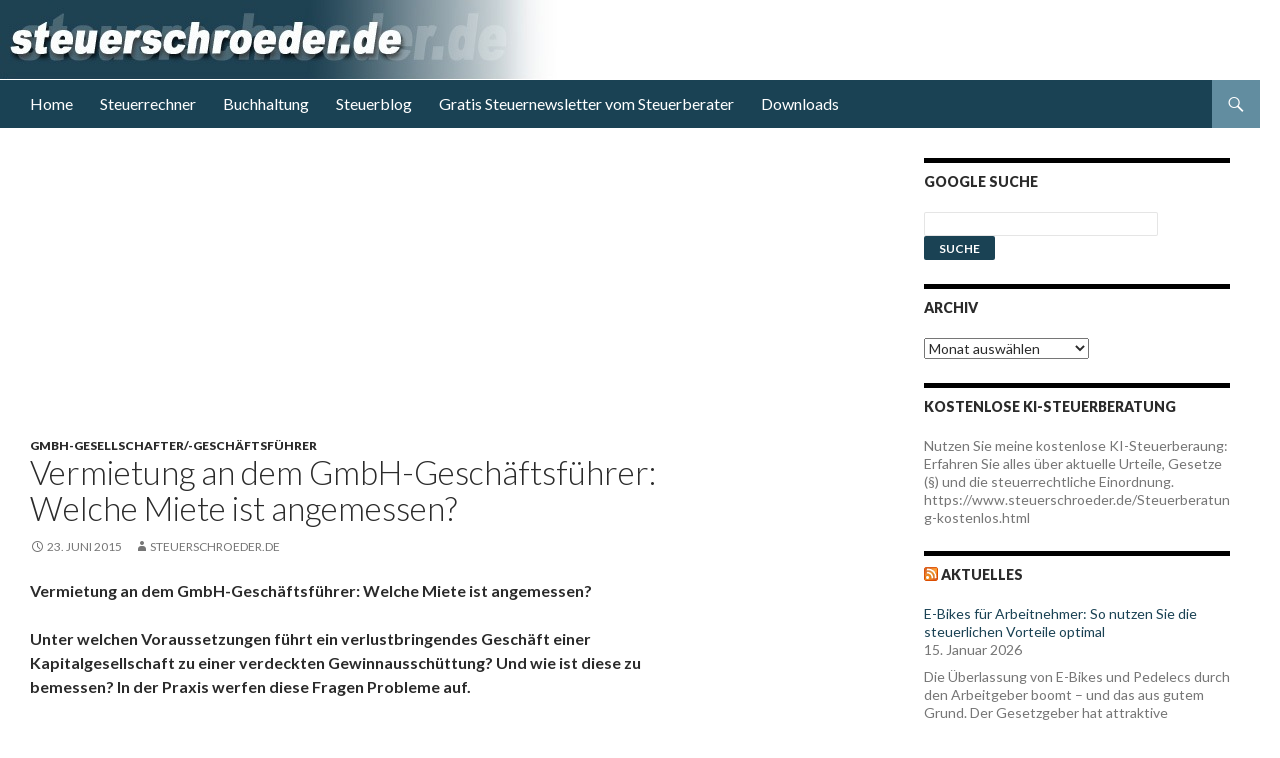

--- FILE ---
content_type: text/html
request_url: https://www.steuerschroeder.de/blog/vermietung-an-dem-gmbh-geschaeftsfuehrer-welche-miete-ist-angemessen/
body_size: 12343
content:
<!DOCTYPE html>
<!--[if IE 7]>
<html class="ie ie7" lang="de">
<![endif]-->
<!--[if IE 8]>
<html class="ie ie8" lang="de">
<![endif]-->
<!--[if !(IE 7) & !(IE 8)]><!-->
<html lang="de">
<!--<![endif]-->
<head>
	<meta charset="UTF-8">
	<meta name="viewport" content="width=device-width">
	<meta http-equiv="cache-control" content="no-cache"/>
	<meta http-equiv="expires" content="0"/>
	<title>Vermietung an dem GmbH-Geschäftsführer: Welche Miete ist angemessen? | Steuerblog www.steuerschroeder.de</title>
	<link rel="profile" href="http://gmpg.org/xfn/11">
	<link rel="pingback" href="https://www.steuerschroeder.de/blog/xmlrpc.php">
	<!--[if lt IE 9]>
	<script src="https://www.steuerschroeder.de/blog/wp-content/themes/twentyfourteen/js/html5.js"></script>
	<![endif]-->
	<meta name='robots' content='max-image-preview:large' />
<link rel='dns-prefetch' href='//fonts.googleapis.com' />
<link rel='dns-prefetch' href='//s.w.org' />
<link href='https://fonts.gstatic.com' crossorigin rel='preconnect' />
<link rel="alternate" type="application/rss+xml" title="Steuerblog www.steuerschroeder.de &raquo; Feed" href="https://www.steuerschroeder.de/blog/feed/" />
<link rel="alternate" type="application/rss+xml" title="Steuerblog www.steuerschroeder.de &raquo; Kommentar-Feed" href="https://www.steuerschroeder.de/blog/comments/feed/" />
<style id='global-styles-inline-css' type='text/css'>
body{--wp--preset--color--black: #000000;--wp--preset--color--cyan-bluish-gray: #abb8c3;--wp--preset--color--white: #ffffff;--wp--preset--color--pale-pink: #f78da7;--wp--preset--color--vivid-red: #cf2e2e;--wp--preset--color--luminous-vivid-orange: #ff6900;--wp--preset--color--luminous-vivid-amber: #fcb900;--wp--preset--color--light-green-cyan: #7bdcb5;--wp--preset--color--vivid-green-cyan: #00d084;--wp--preset--color--pale-cyan-blue: #8ed1fc;--wp--preset--color--vivid-cyan-blue: #0693e3;--wp--preset--color--vivid-purple: #9b51e0;--wp--preset--gradient--vivid-cyan-blue-to-vivid-purple: linear-gradient(135deg,rgba(6,147,227,1) 0%,rgb(155,81,224) 100%);--wp--preset--gradient--light-green-cyan-to-vivid-green-cyan: linear-gradient(135deg,rgb(122,220,180) 0%,rgb(0,208,130) 100%);--wp--preset--gradient--luminous-vivid-amber-to-luminous-vivid-orange: linear-gradient(135deg,rgba(252,185,0,1) 0%,rgba(255,105,0,1) 100%);--wp--preset--gradient--luminous-vivid-orange-to-vivid-red: linear-gradient(135deg,rgba(255,105,0,1) 0%,rgb(207,46,46) 100%);--wp--preset--gradient--very-light-gray-to-cyan-bluish-gray: linear-gradient(135deg,rgb(238,238,238) 0%,rgb(169,184,195) 100%);--wp--preset--gradient--cool-to-warm-spectrum: linear-gradient(135deg,rgb(74,234,220) 0%,rgb(151,120,209) 20%,rgb(207,42,186) 40%,rgb(238,44,130) 60%,rgb(251,105,98) 80%,rgb(254,248,76) 100%);--wp--preset--gradient--blush-light-purple: linear-gradient(135deg,rgb(255,206,236) 0%,rgb(152,150,240) 100%);--wp--preset--gradient--blush-bordeaux: linear-gradient(135deg,rgb(254,205,165) 0%,rgb(254,45,45) 50%,rgb(107,0,62) 100%);--wp--preset--gradient--luminous-dusk: linear-gradient(135deg,rgb(255,203,112) 0%,rgb(199,81,192) 50%,rgb(65,88,208) 100%);--wp--preset--gradient--pale-ocean: linear-gradient(135deg,rgb(255,245,203) 0%,rgb(182,227,212) 50%,rgb(51,167,181) 100%);--wp--preset--gradient--electric-grass: linear-gradient(135deg,rgb(202,248,128) 0%,rgb(113,206,126) 100%);--wp--preset--gradient--midnight: linear-gradient(135deg,rgb(2,3,129) 0%,rgb(40,116,252) 100%);--wp--preset--duotone--dark-grayscale: url('#wp-duotone-dark-grayscale');--wp--preset--duotone--grayscale: url('#wp-duotone-grayscale');--wp--preset--duotone--purple-yellow: url('#wp-duotone-purple-yellow');--wp--preset--duotone--blue-red: url('#wp-duotone-blue-red');--wp--preset--duotone--midnight: url('#wp-duotone-midnight');--wp--preset--duotone--magenta-yellow: url('#wp-duotone-magenta-yellow');--wp--preset--duotone--purple-green: url('#wp-duotone-purple-green');--wp--preset--duotone--blue-orange: url('#wp-duotone-blue-orange');--wp--preset--font-size--small: 13px;--wp--preset--font-size--medium: 20px;--wp--preset--font-size--large: 36px;--wp--preset--font-size--x-large: 42px;}.has-black-color{color: var(--wp--preset--color--black) !important;}.has-cyan-bluish-gray-color{color: var(--wp--preset--color--cyan-bluish-gray) !important;}.has-white-color{color: var(--wp--preset--color--white) !important;}.has-pale-pink-color{color: var(--wp--preset--color--pale-pink) !important;}.has-vivid-red-color{color: var(--wp--preset--color--vivid-red) !important;}.has-luminous-vivid-orange-color{color: var(--wp--preset--color--luminous-vivid-orange) !important;}.has-luminous-vivid-amber-color{color: var(--wp--preset--color--luminous-vivid-amber) !important;}.has-light-green-cyan-color{color: var(--wp--preset--color--light-green-cyan) !important;}.has-vivid-green-cyan-color{color: var(--wp--preset--color--vivid-green-cyan) !important;}.has-pale-cyan-blue-color{color: var(--wp--preset--color--pale-cyan-blue) !important;}.has-vivid-cyan-blue-color{color: var(--wp--preset--color--vivid-cyan-blue) !important;}.has-vivid-purple-color{color: var(--wp--preset--color--vivid-purple) !important;}.has-black-background-color{background-color: var(--wp--preset--color--black) !important;}.has-cyan-bluish-gray-background-color{background-color: var(--wp--preset--color--cyan-bluish-gray) !important;}.has-white-background-color{background-color: var(--wp--preset--color--white) !important;}.has-pale-pink-background-color{background-color: var(--wp--preset--color--pale-pink) !important;}.has-vivid-red-background-color{background-color: var(--wp--preset--color--vivid-red) !important;}.has-luminous-vivid-orange-background-color{background-color: var(--wp--preset--color--luminous-vivid-orange) !important;}.has-luminous-vivid-amber-background-color{background-color: var(--wp--preset--color--luminous-vivid-amber) !important;}.has-light-green-cyan-background-color{background-color: var(--wp--preset--color--light-green-cyan) !important;}.has-vivid-green-cyan-background-color{background-color: var(--wp--preset--color--vivid-green-cyan) !important;}.has-pale-cyan-blue-background-color{background-color: var(--wp--preset--color--pale-cyan-blue) !important;}.has-vivid-cyan-blue-background-color{background-color: var(--wp--preset--color--vivid-cyan-blue) !important;}.has-vivid-purple-background-color{background-color: var(--wp--preset--color--vivid-purple) !important;}.has-black-border-color{border-color: var(--wp--preset--color--black) !important;}.has-cyan-bluish-gray-border-color{border-color: var(--wp--preset--color--cyan-bluish-gray) !important;}.has-white-border-color{border-color: var(--wp--preset--color--white) !important;}.has-pale-pink-border-color{border-color: var(--wp--preset--color--pale-pink) !important;}.has-vivid-red-border-color{border-color: var(--wp--preset--color--vivid-red) !important;}.has-luminous-vivid-orange-border-color{border-color: var(--wp--preset--color--luminous-vivid-orange) !important;}.has-luminous-vivid-amber-border-color{border-color: var(--wp--preset--color--luminous-vivid-amber) !important;}.has-light-green-cyan-border-color{border-color: var(--wp--preset--color--light-green-cyan) !important;}.has-vivid-green-cyan-border-color{border-color: var(--wp--preset--color--vivid-green-cyan) !important;}.has-pale-cyan-blue-border-color{border-color: var(--wp--preset--color--pale-cyan-blue) !important;}.has-vivid-cyan-blue-border-color{border-color: var(--wp--preset--color--vivid-cyan-blue) !important;}.has-vivid-purple-border-color{border-color: var(--wp--preset--color--vivid-purple) !important;}.has-vivid-cyan-blue-to-vivid-purple-gradient-background{background: var(--wp--preset--gradient--vivid-cyan-blue-to-vivid-purple) !important;}.has-light-green-cyan-to-vivid-green-cyan-gradient-background{background: var(--wp--preset--gradient--light-green-cyan-to-vivid-green-cyan) !important;}.has-luminous-vivid-amber-to-luminous-vivid-orange-gradient-background{background: var(--wp--preset--gradient--luminous-vivid-amber-to-luminous-vivid-orange) !important;}.has-luminous-vivid-orange-to-vivid-red-gradient-background{background: var(--wp--preset--gradient--luminous-vivid-orange-to-vivid-red) !important;}.has-very-light-gray-to-cyan-bluish-gray-gradient-background{background: var(--wp--preset--gradient--very-light-gray-to-cyan-bluish-gray) !important;}.has-cool-to-warm-spectrum-gradient-background{background: var(--wp--preset--gradient--cool-to-warm-spectrum) !important;}.has-blush-light-purple-gradient-background{background: var(--wp--preset--gradient--blush-light-purple) !important;}.has-blush-bordeaux-gradient-background{background: var(--wp--preset--gradient--blush-bordeaux) !important;}.has-luminous-dusk-gradient-background{background: var(--wp--preset--gradient--luminous-dusk) !important;}.has-pale-ocean-gradient-background{background: var(--wp--preset--gradient--pale-ocean) !important;}.has-electric-grass-gradient-background{background: var(--wp--preset--gradient--electric-grass) !important;}.has-midnight-gradient-background{background: var(--wp--preset--gradient--midnight) !important;}.has-small-font-size{font-size: var(--wp--preset--font-size--small) !important;}.has-medium-font-size{font-size: var(--wp--preset--font-size--medium) !important;}.has-large-font-size{font-size: var(--wp--preset--font-size--large) !important;}.has-x-large-font-size{font-size: var(--wp--preset--font-size--x-large) !important;}
</style>
<!--[if lt IE 9]>
<link rel='stylesheet' id='twentyfourteen-ie-css'  href='https://www.steuerschroeder.de/blog/wp-content/themes/twentyfourteen/css/ie.css' type='text/css' media='all' />
<![endif]-->
<link rel='stylesheet' id='wpo_min-header-0-css'  href='https://www.steuerschroeder.de/blog/wp-content/cache/wpo-minify/1767102136/assets/wpo-minify-header-42fb18eb.min.css' type='text/css' media='all' />
<link rel='stylesheet' id='genericons-css'  href='https://www.steuerschroeder.de/blog/wp-content/themes/twentyfourteen/genericons/genericons.css' type='text/css' media='all' />
<link rel='stylesheet' id='wpo_min-header-2-css'  href='https://www.steuerschroeder.de/blog/wp-content/cache/wpo-minify/1767102136/assets/wpo-minify-header-c4f91973.min.css' type='text/css' media='all' />
<script type='text/javascript' src='https://www.steuerschroeder.de/blog/wp-content/cache/wpo-minify/1767102136/assets/wpo-minify-header-7af20e38.min.js' id='wpo_min-header-0-js'></script>
<link rel="https://api.w.org/" href="https://www.steuerschroeder.de/blog/wp-json/" /><link rel="alternate" type="application/json" href="https://www.steuerschroeder.de/blog/wp-json/wp/v2/posts/43646" /><link rel="EditURI" type="application/rsd+xml" title="RSD" href="https://www.steuerschroeder.de/blog/xmlrpc.php?rsd" />
<link rel="wlwmanifest" type="application/wlwmanifest+xml" href="https://www.steuerschroeder.de/blog/wp-includes/wlwmanifest.xml" /> 
<meta name="generator" content="WordPress 6.0.11" />
<link rel="canonical" href="https://www.steuerschroeder.de/blog/vermietung-an-dem-gmbh-geschaeftsfuehrer-welche-miete-ist-angemessen/" />
<link rel='shortlink' href='https://www.steuerschroeder.de/blog/?p=43646' />
<link rel="alternate" type="application/json+oembed" href="https://www.steuerschroeder.de/blog/wp-json/oembed/1.0/embed?url=https%3A%2F%2Fwww.steuerschroeder.de%2Fblog%2Fvermietung-an-dem-gmbh-geschaeftsfuehrer-welche-miete-ist-angemessen%2F" />
<link rel="alternate" type="text/xml+oembed" href="https://www.steuerschroeder.de/blog/wp-json/oembed/1.0/embed?url=https%3A%2F%2Fwww.steuerschroeder.de%2Fblog%2Fvermietung-an-dem-gmbh-geschaeftsfuehrer-welche-miete-ist-angemessen%2F&#038;format=xml" />
<style type="text/css">.broken_link, a.broken_link {
	text-decoration: line-through;
}</style>		<style type="text/css" id="twentyfourteen-header-css">
				.site-title,
		.site-description {
			clip: rect(1px 1px 1px 1px); /* IE7 */
			clip: rect(1px, 1px, 1px, 1px);
			position: absolute;
		}
		</style>
	</head>

<body class="post-template-default single single-post postid-43646 single-format-standard group-blog header-image footer-widgets singular">
<div id="page" class="hfeed site">
		<div id="site-header">
		<a href="http://www.steuerschroeder.de" rel="home">
			<img src="https://www.steuerschroeder.de/blog/wp-content/uploads/2014/06/Steuerberater-Berlin.jpg" width="593" height="79" alt="Steuerblog www.steuerschroeder.de">
		</a>
	</div>
	
	<header id="masthead" class="site-header" role="banner">
		<div class="header-main">
			<h1 class="site-title"><a href="https://www.steuerschroeder.de/blog/" rel="home">Steuerblog www.steuerschroeder.de</a></h1>

			<div class="search-toggle">
				<a href="#search-container" class="screen-reader-text" aria-expanded="false" aria-controls="search-container">Suchen</a>
			</div>

			<nav id="primary-navigation" class="site-navigation primary-navigation" role="navigation">
				<button class="menu-toggle">Primäres Menü</button>
				<a class="screen-reader-text skip-link" href="#content">Springe zum Inhalt</a>
				<div class="menu-hauptmenu-container"><ul id="primary-menu" class="nav-menu"><li id="menu-item-43104" class="menu-item menu-item-type-custom menu-item-object-custom menu-item-43104"><a href="http://www.steuerschroeder.de/">Home</a></li>
<li id="menu-item-64125" class="menu-item menu-item-type-custom menu-item-object-custom menu-item-64125"><a href="https://www.steuerschroeder.de/Steuerrechner/">Steuerrechner</a></li>
<li id="menu-item-439" class="menu-item menu-item-type-custom menu-item-object-custom menu-item-439"><a title="Buchhaltungssoftware für Selbstständige " href="https://www.steuerschroeder.de/Buchhaltungsprogramm.html">Buchhaltung</a></li>
<li id="menu-item-41790" class="menu-item menu-item-type-custom menu-item-object-custom menu-item-home menu-item-41790"><a title="Steuerblog" href="http://www.steuerschroeder.de/blog/">Steuerblog</a></li>
<li id="menu-item-65592" class="menu-item menu-item-type-post_type menu-item-object-page menu-item-65592"><a href="https://www.steuerschroeder.de/blog/newsletter/">Gratis Steuernewsletter vom Steuerberater</a></li>
<li id="menu-item-65711" class="menu-item menu-item-type-post_type menu-item-object-page menu-item-65711"><a href="https://www.steuerschroeder.de/blog/downloads/">Downloads</a></li>
</ul></div>			</nav>
		</div>

		<div id="search-container" class="search-box-wrapper hide">
			<div class="search-box">
				<form role="search" method="get" class="search-form" action="https://www.steuerschroeder.de/blog/">
				<label>
					<span class="screen-reader-text">Suche nach:</span>
					<input type="search" class="search-field" placeholder="Suchen …" value="" name="s" />
				</label>
				<input type="submit" class="search-submit" value="Suchen" />
			</form>			</div>
		</div>
	</header><!-- #masthead -->

	<div id="main" class="site-main">

	<div id="primary" class="content-area">
		<div id="content" class="site-content" role="main">
		
		
		
		<div style="margin-left: 24px;">		
<script async src="//pagead2.googlesyndication.com/pagead/js/adsbygoogle.js"></script>
<ins class="adsbygoogle"
     style="display:block; text-align:center;"
     data-ad-layout="in-article"
     data-ad-format="fluid"
     data-ad-client="ca-pub-8985291201479973"
     data-ad-slot="5882348164"></ins>
<script>
     (adsbygoogle = window.adsbygoogle || []).push({});
</script>	


		
</div>	
		
		
			
<article id="post-43646" class="post-43646 post type-post status-publish format-standard hentry category-gmbh-gesellschafter-geschaftsfuhrer tag-vermietung">
	
	<header class="entry-header">
				<div class="entry-meta">
			<span class="cat-links"><a href="https://www.steuerschroeder.de/blog/category/gmbh-gesellschafter-geschaftsfuhrer/" rel="category tag">GmbH-Gesellschafter/-Geschäftsführer</a></span>
		</div>
		<h1 class="entry-title">Vermietung an dem GmbH-Geschäftsführer: Welche Miete ist angemessen?</h1>
		<div class="entry-meta">
			<span class="entry-date"><a href="https://www.steuerschroeder.de/blog/vermietung-an-dem-gmbh-geschaeftsfuehrer-welche-miete-ist-angemessen/" rel="bookmark"><time class="entry-date" datetime="2015-06-23T10:29:42+02:00">23. Juni 2015</time></a></span> <span class="byline"><span class="author vcard"><a class="url fn n" href="https://www.steuerschroeder.de/blog/author/schroeder/" rel="author">steuerschroeder.de</a></span></span>		</div><!-- .entry-meta -->
	</header><!-- .entry-header -->

		<div class="entry-content">
		<p><b>Vermietung an dem GmbH-Geschäftsführer: Welche Miete ist angemessen?</b></p>
<p><b>Unter welchen Voraussetzungen führt ein verlustbringendes Geschäft einer Kapitalgesellschaft zu einer verdeckten Gewinnausschüttung? Und wie ist diese zu bemessen? In der Praxis werfen diese Fragen Probleme auf.</b></p>
<p><b>Beispiel</b></p>
<p>Die X-GmbH hat Anfang 2014 ein aufwendig ausgestattetes Einfamilienhaus erworben, das sie ab 1.1.2014 ihrem Alleingesellschafter und alleinigen Geschäftsführer A zu privaten Wohnzwecken vermietet hat. Vereinbart wurde die ortsübliche Marktmiete von monatlich 2.500 EUR.</p>
<p>Die Vermietung zur ortsüblichen Marktmiete bringt jedoch Verluste. Das Finanzamt will den Ansatz der Marktmiete nicht akzeptieren. Ein ordentlicher und gewissenhafter Geschäftsleiter hätte sich die entstandenen Kosten in voller Höhe über die sog. Kostenmiete erstatten lassen. Daher sei von einer verdeckten Gewinnausschüttung auszugehen.</p>
<p><b>Definition</b></p>
<p>Eine verdeckte Gewinnausschüttung ist eine (bei der Körperschaft eintretende) Vermögensminderung oder verhinderte Vermögensmehrung, die durch das Gesellschaftsverhältnis veranlasst ist, sich auf die Höhe des steuerlichen Gewinns auswirkt und in keinem Zusammenhang mit einer offenen Ausschüttung steht, also nicht auf einem den gesellschaftsrechtlichen Vorschriften entsprechenden Gewinnverteilungsbeschluss beruht.</p>
<p><b>Hintergrund</b></p>
<p>Im Rahmen von Vermietungsverhältnissen zwischen einer Kapitalgesellschaft und ihren Gesellschaftern ist von einer verdeckten Gewinnausschüttung auszugehen, wenn die Gesellschaft als Vermieter ein unangemessen niedriges Entgelt verlangt. Nach Ansicht des Bundesfinanzhofs ist ein ordentlicher und gewissenhafter Geschäftsführer nur dann bereit, die laufenden Aufwendungen für den Ankauf und die Unterhaltung eines Einfamilienhauses zu privaten Wohnzwecken des Gesellschafters zu tragen, wenn der Gesellschaft diese Aufwendungen in voller Höhe erstattet werden. Der Bundesfinanzhof verwirft deshalb den Ansatz der Marktmiete und gibt der sog. Kostenmiete plus Gewinnaufschlag den Vorzug. Im Urteilsfall handelte es sich um eine aufwendig gestaltete Immobilie.</p>
	</div><!-- .entry-content -->
	
	<footer class="entry-meta"><span class="tag-links"><a href="https://www.steuerschroeder.de/blog/tag/vermietung/" rel="tag">Vermietung</a></span></footer></article><!-- #post-## -->
		<nav class="navigation post-navigation" role="navigation">
		<h1 class="screen-reader-text">Beitrags-Navigation</h1>
		<div class="nav-links">
			<a href="https://www.steuerschroeder.de/blog/klagebefugnis-wird-nicht-durch-hinzuziehung-zum-verfahren-begruendet/" rel="prev"><span class="meta-nav">Vorheriger Beitrag</span>Klagebefugnis wird nicht durch Hinzuziehung zum Verfahren begründet</a><a href="https://www.steuerschroeder.de/blog/nachtraegliche-einlage-und-verrechenbarer-verlust/" rel="next"><span class="meta-nav">Nächster Beitrag</span>Nachträgliche Einlage und verrechenbarer Verlust</a>			</div><!-- .nav-links -->
		</nav><!-- .navigation -->
					
			
			<div style="margin-left: 24px;">		
<script async src="//pagead2.googlesyndication.com/pagead/js/adsbygoogle.js"></script>
<ins class="adsbygoogle"
     style="display:block; text-align:center;"
     data-ad-layout="in-article"
     data-ad-format="fluid"
     data-ad-client="ca-pub-8985291201479973"
     data-ad-slot="5882348164"></ins>
<script>
     (adsbygoogle = window.adsbygoogle || []).push({});
</script>	


		
</div>	
			
			
		</div><!-- #content -->
	</div><!-- #primary -->

<div id="content-sidebar" class="content-sidebar widget-area" role="complementary">
	<aside id="custom_html-9" class="widget_text widget widget_custom_html"><h1 class="widget-title">Google Suche</h1><div class="textwidget custom-html-widget"><form action="https://www.steuerschroeder.de/suchergebnisse.html" id="cse-search-box">
  <div>
    <input type="hidden" name="cx" value="partner-pub-8985291201479973:1304452568" />
    <input type="hidden" name="cof" value="FORID:10" />
    <input type="hidden" name="ie" value="UTF-8" />
    <input type="text" name="q" size="42" />
    <input type="submit" name="sa" value="Suche" />
  </div>
</form>



</div></aside><aside id="archives-2" class="widget widget_archive"><h1 class="widget-title">Archiv</h1>		<label class="screen-reader-text" for="archives-dropdown-2">Archiv</label>
		<select id="archives-dropdown-2" name="archive-dropdown">
			
			<option value="">Monat auswählen</option>
				<option value='https://www.steuerschroeder.de/blog/2026/01/'> Januar 2026 &nbsp;(41)</option>
	<option value='https://www.steuerschroeder.de/blog/2025/12/'> Dezember 2025 &nbsp;(86)</option>
	<option value='https://www.steuerschroeder.de/blog/2025/11/'> November 2025 &nbsp;(62)</option>
	<option value='https://www.steuerschroeder.de/blog/2025/10/'> Oktober 2025 &nbsp;(99)</option>
	<option value='https://www.steuerschroeder.de/blog/2025/09/'> September 2025 &nbsp;(109)</option>
	<option value='https://www.steuerschroeder.de/blog/2025/08/'> August 2025 &nbsp;(76)</option>
	<option value='https://www.steuerschroeder.de/blog/2025/07/'> Juli 2025 &nbsp;(87)</option>
	<option value='https://www.steuerschroeder.de/blog/2025/06/'> Juni 2025 &nbsp;(117)</option>
	<option value='https://www.steuerschroeder.de/blog/2025/05/'> Mai 2025 &nbsp;(155)</option>
	<option value='https://www.steuerschroeder.de/blog/2025/04/'> April 2025 &nbsp;(75)</option>
	<option value='https://www.steuerschroeder.de/blog/2025/03/'> März 2025 &nbsp;(68)</option>
	<option value='https://www.steuerschroeder.de/blog/2025/02/'> Februar 2025 &nbsp;(73)</option>
	<option value='https://www.steuerschroeder.de/blog/2025/01/'> Januar 2025 &nbsp;(131)</option>
	<option value='https://www.steuerschroeder.de/blog/2024/12/'> Dezember 2024 &nbsp;(102)</option>
	<option value='https://www.steuerschroeder.de/blog/2024/11/'> November 2024 &nbsp;(111)</option>
	<option value='https://www.steuerschroeder.de/blog/2024/10/'> Oktober 2024 &nbsp;(97)</option>
	<option value='https://www.steuerschroeder.de/blog/2024/09/'> September 2024 &nbsp;(114)</option>
	<option value='https://www.steuerschroeder.de/blog/2024/08/'> August 2024 &nbsp;(91)</option>
	<option value='https://www.steuerschroeder.de/blog/2024/07/'> Juli 2024 &nbsp;(95)</option>
	<option value='https://www.steuerschroeder.de/blog/2024/06/'> Juni 2024 &nbsp;(100)</option>
	<option value='https://www.steuerschroeder.de/blog/2024/05/'> Mai 2024 &nbsp;(83)</option>
	<option value='https://www.steuerschroeder.de/blog/2024/04/'> April 2024 &nbsp;(133)</option>
	<option value='https://www.steuerschroeder.de/blog/2024/03/'> März 2024 &nbsp;(61)</option>
	<option value='https://www.steuerschroeder.de/blog/2024/02/'> Februar 2024 &nbsp;(85)</option>
	<option value='https://www.steuerschroeder.de/blog/2024/01/'> Januar 2024 &nbsp;(105)</option>
	<option value='https://www.steuerschroeder.de/blog/2023/12/'> Dezember 2023 &nbsp;(74)</option>
	<option value='https://www.steuerschroeder.de/blog/2023/11/'> November 2023 &nbsp;(105)</option>
	<option value='https://www.steuerschroeder.de/blog/2023/10/'> Oktober 2023 &nbsp;(61)</option>
	<option value='https://www.steuerschroeder.de/blog/2023/09/'> September 2023 &nbsp;(85)</option>
	<option value='https://www.steuerschroeder.de/blog/2023/08/'> August 2023 &nbsp;(53)</option>
	<option value='https://www.steuerschroeder.de/blog/2023/07/'> Juli 2023 &nbsp;(90)</option>
	<option value='https://www.steuerschroeder.de/blog/2023/06/'> Juni 2023 &nbsp;(112)</option>
	<option value='https://www.steuerschroeder.de/blog/2023/05/'> Mai 2023 &nbsp;(68)</option>
	<option value='https://www.steuerschroeder.de/blog/2023/04/'> April 2023 &nbsp;(119)</option>
	<option value='https://www.steuerschroeder.de/blog/2023/03/'> März 2023 &nbsp;(82)</option>
	<option value='https://www.steuerschroeder.de/blog/2023/02/'> Februar 2023 &nbsp;(106)</option>
	<option value='https://www.steuerschroeder.de/blog/2023/01/'> Januar 2023 &nbsp;(124)</option>
	<option value='https://www.steuerschroeder.de/blog/2022/12/'> Dezember 2022 &nbsp;(169)</option>
	<option value='https://www.steuerschroeder.de/blog/2022/11/'> November 2022 &nbsp;(160)</option>
	<option value='https://www.steuerschroeder.de/blog/2022/10/'> Oktober 2022 &nbsp;(142)</option>
	<option value='https://www.steuerschroeder.de/blog/2022/09/'> September 2022 &nbsp;(154)</option>
	<option value='https://www.steuerschroeder.de/blog/2022/08/'> August 2022 &nbsp;(147)</option>
	<option value='https://www.steuerschroeder.de/blog/2022/07/'> Juli 2022 &nbsp;(187)</option>
	<option value='https://www.steuerschroeder.de/blog/2022/06/'> Juni 2022 &nbsp;(173)</option>
	<option value='https://www.steuerschroeder.de/blog/2022/05/'> Mai 2022 &nbsp;(186)</option>
	<option value='https://www.steuerschroeder.de/blog/2022/04/'> April 2022 &nbsp;(168)</option>
	<option value='https://www.steuerschroeder.de/blog/2022/03/'> März 2022 &nbsp;(151)</option>
	<option value='https://www.steuerschroeder.de/blog/2022/02/'> Februar 2022 &nbsp;(96)</option>
	<option value='https://www.steuerschroeder.de/blog/2022/01/'> Januar 2022 &nbsp;(132)</option>
	<option value='https://www.steuerschroeder.de/blog/2021/12/'> Dezember 2021 &nbsp;(118)</option>
	<option value='https://www.steuerschroeder.de/blog/2021/11/'> November 2021 &nbsp;(128)</option>
	<option value='https://www.steuerschroeder.de/blog/2021/10/'> Oktober 2021 &nbsp;(96)</option>
	<option value='https://www.steuerschroeder.de/blog/2021/09/'> September 2021 &nbsp;(136)</option>
	<option value='https://www.steuerschroeder.de/blog/2021/08/'> August 2021 &nbsp;(65)</option>
	<option value='https://www.steuerschroeder.de/blog/2021/07/'> Juli 2021 &nbsp;(102)</option>
	<option value='https://www.steuerschroeder.de/blog/2021/06/'> Juni 2021 &nbsp;(145)</option>
	<option value='https://www.steuerschroeder.de/blog/2021/05/'> Mai 2021 &nbsp;(102)</option>
	<option value='https://www.steuerschroeder.de/blog/2021/04/'> April 2021 &nbsp;(114)</option>
	<option value='https://www.steuerschroeder.de/blog/2021/03/'> März 2021 &nbsp;(97)</option>
	<option value='https://www.steuerschroeder.de/blog/2021/02/'> Februar 2021 &nbsp;(100)</option>
	<option value='https://www.steuerschroeder.de/blog/2021/01/'> Januar 2021 &nbsp;(82)</option>
	<option value='https://www.steuerschroeder.de/blog/2020/12/'> Dezember 2020 &nbsp;(114)</option>
	<option value='https://www.steuerschroeder.de/blog/2020/11/'> November 2020 &nbsp;(84)</option>
	<option value='https://www.steuerschroeder.de/blog/2020/10/'> Oktober 2020 &nbsp;(109)</option>
	<option value='https://www.steuerschroeder.de/blog/2020/09/'> September 2020 &nbsp;(82)</option>
	<option value='https://www.steuerschroeder.de/blog/2020/08/'> August 2020 &nbsp;(74)</option>
	<option value='https://www.steuerschroeder.de/blog/2020/07/'> Juli 2020 &nbsp;(93)</option>
	<option value='https://www.steuerschroeder.de/blog/2020/06/'> Juni 2020 &nbsp;(79)</option>
	<option value='https://www.steuerschroeder.de/blog/2020/05/'> Mai 2020 &nbsp;(62)</option>
	<option value='https://www.steuerschroeder.de/blog/2020/04/'> April 2020 &nbsp;(91)</option>
	<option value='https://www.steuerschroeder.de/blog/2020/03/'> März 2020 &nbsp;(119)</option>
	<option value='https://www.steuerschroeder.de/blog/2020/02/'> Februar 2020 &nbsp;(64)</option>
	<option value='https://www.steuerschroeder.de/blog/2020/01/'> Januar 2020 &nbsp;(99)</option>
	<option value='https://www.steuerschroeder.de/blog/2019/12/'> Dezember 2019 &nbsp;(83)</option>
	<option value='https://www.steuerschroeder.de/blog/2019/11/'> November 2019 &nbsp;(78)</option>
	<option value='https://www.steuerschroeder.de/blog/2019/10/'> Oktober 2019 &nbsp;(76)</option>
	<option value='https://www.steuerschroeder.de/blog/2019/09/'> September 2019 &nbsp;(85)</option>
	<option value='https://www.steuerschroeder.de/blog/2019/08/'> August 2019 &nbsp;(47)</option>
	<option value='https://www.steuerschroeder.de/blog/2019/07/'> Juli 2019 &nbsp;(43)</option>
	<option value='https://www.steuerschroeder.de/blog/2019/06/'> Juni 2019 &nbsp;(46)</option>
	<option value='https://www.steuerschroeder.de/blog/2019/05/'> Mai 2019 &nbsp;(40)</option>
	<option value='https://www.steuerschroeder.de/blog/2019/04/'> April 2019 &nbsp;(41)</option>
	<option value='https://www.steuerschroeder.de/blog/2019/03/'> März 2019 &nbsp;(76)</option>
	<option value='https://www.steuerschroeder.de/blog/2019/02/'> Februar 2019 &nbsp;(50)</option>
	<option value='https://www.steuerschroeder.de/blog/2019/01/'> Januar 2019 &nbsp;(74)</option>
	<option value='https://www.steuerschroeder.de/blog/2018/12/'> Dezember 2018 &nbsp;(74)</option>
	<option value='https://www.steuerschroeder.de/blog/2018/11/'> November 2018 &nbsp;(18)</option>
	<option value='https://www.steuerschroeder.de/blog/2018/10/'> Oktober 2018 &nbsp;(55)</option>
	<option value='https://www.steuerschroeder.de/blog/2018/09/'> September 2018 &nbsp;(56)</option>
	<option value='https://www.steuerschroeder.de/blog/2018/08/'> August 2018 &nbsp;(31)</option>
	<option value='https://www.steuerschroeder.de/blog/2018/07/'> Juli 2018 &nbsp;(120)</option>
	<option value='https://www.steuerschroeder.de/blog/2018/06/'> Juni 2018 &nbsp;(121)</option>
	<option value='https://www.steuerschroeder.de/blog/2018/05/'> Mai 2018 &nbsp;(91)</option>
	<option value='https://www.steuerschroeder.de/blog/2018/04/'> April 2018 &nbsp;(105)</option>
	<option value='https://www.steuerschroeder.de/blog/2018/03/'> März 2018 &nbsp;(115)</option>
	<option value='https://www.steuerschroeder.de/blog/2018/02/'> Februar 2018 &nbsp;(59)</option>
	<option value='https://www.steuerschroeder.de/blog/2018/01/'> Januar 2018 &nbsp;(43)</option>
	<option value='https://www.steuerschroeder.de/blog/2017/12/'> Dezember 2017 &nbsp;(89)</option>
	<option value='https://www.steuerschroeder.de/blog/2017/11/'> November 2017 &nbsp;(34)</option>
	<option value='https://www.steuerschroeder.de/blog/2017/10/'> Oktober 2017 &nbsp;(59)</option>
	<option value='https://www.steuerschroeder.de/blog/2017/09/'> September 2017 &nbsp;(41)</option>
	<option value='https://www.steuerschroeder.de/blog/2017/08/'> August 2017 &nbsp;(1)</option>
	<option value='https://www.steuerschroeder.de/blog/2017/07/'> Juli 2017 &nbsp;(27)</option>
	<option value='https://www.steuerschroeder.de/blog/2017/06/'> Juni 2017 &nbsp;(15)</option>
	<option value='https://www.steuerschroeder.de/blog/2017/05/'> Mai 2017 &nbsp;(21)</option>
	<option value='https://www.steuerschroeder.de/blog/2017/04/'> April 2017 &nbsp;(23)</option>
	<option value='https://www.steuerschroeder.de/blog/2017/03/'> März 2017 &nbsp;(17)</option>
	<option value='https://www.steuerschroeder.de/blog/2017/02/'> Februar 2017 &nbsp;(3)</option>
	<option value='https://www.steuerschroeder.de/blog/2017/01/'> Januar 2017 &nbsp;(53)</option>
	<option value='https://www.steuerschroeder.de/blog/2016/12/'> Dezember 2016 &nbsp;(33)</option>
	<option value='https://www.steuerschroeder.de/blog/2016/11/'> November 2016 &nbsp;(49)</option>
	<option value='https://www.steuerschroeder.de/blog/2016/10/'> Oktober 2016 &nbsp;(12)</option>
	<option value='https://www.steuerschroeder.de/blog/2016/09/'> September 2016 &nbsp;(34)</option>
	<option value='https://www.steuerschroeder.de/blog/2016/07/'> Juli 2016 &nbsp;(18)</option>
	<option value='https://www.steuerschroeder.de/blog/2016/05/'> Mai 2016 &nbsp;(14)</option>
	<option value='https://www.steuerschroeder.de/blog/2016/04/'> April 2016 &nbsp;(23)</option>
	<option value='https://www.steuerschroeder.de/blog/2016/03/'> März 2016 &nbsp;(33)</option>
	<option value='https://www.steuerschroeder.de/blog/2016/02/'> Februar 2016 &nbsp;(44)</option>
	<option value='https://www.steuerschroeder.de/blog/2016/01/'> Januar 2016 &nbsp;(67)</option>
	<option value='https://www.steuerschroeder.de/blog/2015/12/'> Dezember 2015 &nbsp;(114)</option>
	<option value='https://www.steuerschroeder.de/blog/2015/11/'> November 2015 &nbsp;(38)</option>
	<option value='https://www.steuerschroeder.de/blog/2015/10/'> Oktober 2015 &nbsp;(111)</option>
	<option value='https://www.steuerschroeder.de/blog/2015/09/'> September 2015 &nbsp;(97)</option>
	<option value='https://www.steuerschroeder.de/blog/2015/08/'> August 2015 &nbsp;(71)</option>
	<option value='https://www.steuerschroeder.de/blog/2015/07/'> Juli 2015 &nbsp;(78)</option>
	<option value='https://www.steuerschroeder.de/blog/2015/06/'> Juni 2015 &nbsp;(80)</option>
	<option value='https://www.steuerschroeder.de/blog/2015/05/'> Mai 2015 &nbsp;(96)</option>
	<option value='https://www.steuerschroeder.de/blog/2015/04/'> April 2015 &nbsp;(89)</option>
	<option value='https://www.steuerschroeder.de/blog/2015/03/'> März 2015 &nbsp;(69)</option>
	<option value='https://www.steuerschroeder.de/blog/2015/02/'> Februar 2015 &nbsp;(58)</option>
	<option value='https://www.steuerschroeder.de/blog/2015/01/'> Januar 2015 &nbsp;(86)</option>
	<option value='https://www.steuerschroeder.de/blog/2014/12/'> Dezember 2014 &nbsp;(121)</option>
	<option value='https://www.steuerschroeder.de/blog/2014/11/'> November 2014 &nbsp;(98)</option>
	<option value='https://www.steuerschroeder.de/blog/2014/10/'> Oktober 2014 &nbsp;(107)</option>
	<option value='https://www.steuerschroeder.de/blog/2014/09/'> September 2014 &nbsp;(155)</option>
	<option value='https://www.steuerschroeder.de/blog/2014/08/'> August 2014 &nbsp;(95)</option>
	<option value='https://www.steuerschroeder.de/blog/2014/07/'> Juli 2014 &nbsp;(120)</option>
	<option value='https://www.steuerschroeder.de/blog/2014/06/'> Juni 2014 &nbsp;(128)</option>
	<option value='https://www.steuerschroeder.de/blog/2014/05/'> Mai 2014 &nbsp;(112)</option>
	<option value='https://www.steuerschroeder.de/blog/2014/04/'> April 2014 &nbsp;(93)</option>
	<option value='https://www.steuerschroeder.de/blog/2014/03/'> März 2014 &nbsp;(118)</option>
	<option value='https://www.steuerschroeder.de/blog/2014/02/'> Februar 2014 &nbsp;(101)</option>
	<option value='https://www.steuerschroeder.de/blog/2014/01/'> Januar 2014 &nbsp;(62)</option>
	<option value='https://www.steuerschroeder.de/blog/2013/12/'> Dezember 2013 &nbsp;(150)</option>
	<option value='https://www.steuerschroeder.de/blog/2013/11/'> November 2013 &nbsp;(152)</option>
	<option value='https://www.steuerschroeder.de/blog/2013/10/'> Oktober 2013 &nbsp;(104)</option>
	<option value='https://www.steuerschroeder.de/blog/2013/09/'> September 2013 &nbsp;(128)</option>
	<option value='https://www.steuerschroeder.de/blog/2013/08/'> August 2013 &nbsp;(107)</option>
	<option value='https://www.steuerschroeder.de/blog/2013/07/'> Juli 2013 &nbsp;(110)</option>
	<option value='https://www.steuerschroeder.de/blog/2013/06/'> Juni 2013 &nbsp;(152)</option>
	<option value='https://www.steuerschroeder.de/blog/2013/05/'> Mai 2013 &nbsp;(253)</option>
	<option value='https://www.steuerschroeder.de/blog/2013/04/'> April 2013 &nbsp;(282)</option>
	<option value='https://www.steuerschroeder.de/blog/2013/03/'> März 2013 &nbsp;(236)</option>
	<option value='https://www.steuerschroeder.de/blog/2013/02/'> Februar 2013 &nbsp;(28)</option>
	<option value='https://www.steuerschroeder.de/blog/2013/01/'> Januar 2013 &nbsp;(48)</option>
	<option value='https://www.steuerschroeder.de/blog/2012/12/'> Dezember 2012 &nbsp;(47)</option>
	<option value='https://www.steuerschroeder.de/blog/2012/11/'> November 2012 &nbsp;(50)</option>
	<option value='https://www.steuerschroeder.de/blog/2012/10/'> Oktober 2012 &nbsp;(67)</option>
	<option value='https://www.steuerschroeder.de/blog/2012/09/'> September 2012 &nbsp;(62)</option>
	<option value='https://www.steuerschroeder.de/blog/2012/08/'> August 2012 &nbsp;(69)</option>
	<option value='https://www.steuerschroeder.de/blog/2012/07/'> Juli 2012 &nbsp;(43)</option>
	<option value='https://www.steuerschroeder.de/blog/2012/06/'> Juni 2012 &nbsp;(38)</option>
	<option value='https://www.steuerschroeder.de/blog/2012/05/'> Mai 2012 &nbsp;(38)</option>
	<option value='https://www.steuerschroeder.de/blog/2012/04/'> April 2012 &nbsp;(37)</option>
	<option value='https://www.steuerschroeder.de/blog/2012/03/'> März 2012 &nbsp;(45)</option>
	<option value='https://www.steuerschroeder.de/blog/2012/02/'> Februar 2012 &nbsp;(35)</option>
	<option value='https://www.steuerschroeder.de/blog/2012/01/'> Januar 2012 &nbsp;(36)</option>
	<option value='https://www.steuerschroeder.de/blog/2011/12/'> Dezember 2011 &nbsp;(38)</option>
	<option value='https://www.steuerschroeder.de/blog/2011/11/'> November 2011 &nbsp;(43)</option>
	<option value='https://www.steuerschroeder.de/blog/2011/10/'> Oktober 2011 &nbsp;(39)</option>
	<option value='https://www.steuerschroeder.de/blog/2011/09/'> September 2011 &nbsp;(29)</option>
	<option value='https://www.steuerschroeder.de/blog/2011/08/'> August 2011 &nbsp;(36)</option>
	<option value='https://www.steuerschroeder.de/blog/2011/07/'> Juli 2011 &nbsp;(52)</option>
	<option value='https://www.steuerschroeder.de/blog/2011/06/'> Juni 2011 &nbsp;(35)</option>
	<option value='https://www.steuerschroeder.de/blog/2011/05/'> Mai 2011 &nbsp;(38)</option>
	<option value='https://www.steuerschroeder.de/blog/2011/04/'> April 2011 &nbsp;(36)</option>
	<option value='https://www.steuerschroeder.de/blog/2011/03/'> März 2011 &nbsp;(40)</option>
	<option value='https://www.steuerschroeder.de/blog/2011/02/'> Februar 2011 &nbsp;(36)</option>
	<option value='https://www.steuerschroeder.de/blog/2011/01/'> Januar 2011 &nbsp;(36)</option>
	<option value='https://www.steuerschroeder.de/blog/2010/09/'> September 2010 &nbsp;(2)</option>
	<option value='https://www.steuerschroeder.de/blog/2010/03/'> März 2010 &nbsp;(1)</option>
	<option value='https://www.steuerschroeder.de/blog/2009/07/'> Juli 2009 &nbsp;(1)</option>
	<option value='https://www.steuerschroeder.de/blog/2009/06/'> Juni 2009 &nbsp;(1)</option>
	<option value='https://www.steuerschroeder.de/blog/2008/08/'> August 2008 &nbsp;(1)</option>
	<option value='https://www.steuerschroeder.de/blog/2007/09/'> September 2007 &nbsp;(1)</option>
	<option value='https://www.steuerschroeder.de/blog/2006/09/'> September 2006 &nbsp;(1)</option>
	<option value='https://www.steuerschroeder.de/blog/2006/01/'> Januar 2006 &nbsp;(1)</option>
	<option value='https://www.steuerschroeder.de/blog/2005/12/'> Dezember 2005 &nbsp;(1)</option>
	<option value='https://www.steuerschroeder.de/blog/2004/05/'> Mai 2004 &nbsp;(1)</option>
	<option value='https://www.steuerschroeder.de/blog/2003/11/'> November 2003 &nbsp;(1)</option>
	<option value='https://www.steuerschroeder.de/blog/2001/01/'> Januar 2001 &nbsp;(1)</option>
	<option value='https://www.steuerschroeder.de/blog/2000/09/'> September 2000 &nbsp;(1)</option>
	<option value='https://www.steuerschroeder.de/blog/2000/02/'> Februar 2000 &nbsp;(1)</option>
	<option value='https://www.steuerschroeder.de/blog/1994/10/'> Oktober 1994 &nbsp;(1)</option>

		</select>

<script type="text/javascript">
/* <![CDATA[ */
(function() {
	var dropdown = document.getElementById( "archives-dropdown-2" );
	function onSelectChange() {
		if ( dropdown.options[ dropdown.selectedIndex ].value !== '' ) {
			document.location.href = this.options[ this.selectedIndex ].value;
		}
	}
	dropdown.onchange = onSelectChange;
})();
/* ]]> */
</script>
			</aside><aside id="custom_html-14" class="widget_text widget widget_custom_html"><h1 class="widget-title">Kostenlose KI-Steuerberatung</h1><div class="textwidget custom-html-widget">Nutzen Sie meine kostenlose KI-Steuerberaung: Erfahren Sie alles über aktuelle Urteile, Gesetze (§) und die steuerrechtliche Einordnung.
https://www.steuerschroeder.de/Steuerberatung-kostenlos.html</div></aside><aside id="rss-2" class="widget widget_rss"><h1 class="widget-title"><a class="rsswidget rss-widget-feed" href="https://www.steuerschroeder.de/blog/feed"><img class="rss-widget-icon" style="border:0" width="14" height="14" src="https://www.steuerschroeder.de/blog/wp-includes/images/rss.png" alt="RSS" loading="lazy" /></a> <a class="rsswidget rss-widget-title" href="https://www.steuerschroeder.de/blog">Aktuelles</a></h1><ul><li><a class='rsswidget' href='https://www.steuerschroeder.de/blog/e-bikes-fuer-arbeitnehmer-so-nutzen-sie-die-steuerlichen-vorteile-optimal/'>E-Bikes für Arbeitnehmer: So nutzen Sie die steuerlichen Vorteile optimal</a> <span class="rss-date">15. Januar 2026</span><div class="rssSummary">Die Überlassung von E-Bikes und Pedelecs durch den Arbeitgeber boomt – und das aus gutem Grund. Der Gesetzgeber hat attraktive Steuervergünstigungen geschaffen, die bis Ende 2030 gelten. Doch nicht jedes Elektrofahrrad wird steuerlich gleich behandelt. Wir zeigen Ihnen, worauf Sie achten müssen und wie Sie die Vorteile optimal nutzen. E-Bike, Pedelec oder Kfz? Die entscheidende [&hellip;]</div></li><li><a class='rsswidget' href='https://www.steuerschroeder.de/blog/dienstwagen-fuer-gesellschafter-geschaeftsfuehrer-worauf-sie-bei-der-privatnutzung-achten-muessen/'>Dienstwagen für Gesellschafter-Geschäftsführer: Worauf Sie bei der Privatnutzung achten müssen</a> <span class="rss-date">15. Januar 2026</span><div class="rssSummary">Die private Nutzung von Dienstwagen durch Gesellschafter-Geschäftsführer ist ein Dauerbrenner bei Betriebsprüfungen. Die steuerlichen Konsequenzen unterscheiden sich erheblich, je nachdem ob die Privatnutzung erlaubt oder verboten ist. Wir zeigen Ihnen, worauf Sie achten müssen und wie Sie teure Fehler vermeiden. Die zwei Welten der Dienstwagennutzung Bei der steuerlichen Behandlung von Dienstwagen für Gesellschafter-Geschäftsführer einer GmbH [&hellip;]</div></li><li><a class='rsswidget' href='https://www.steuerschroeder.de/blog/urlaubsabgeltung-bei-kuendigung-ist-die-fuenftelregelung-anwendbar-bfh-muss-entscheiden/'>Urlaubsabgeltung bei Kündigung: Ist die Fünftelregelung anwendbar? BFH muss entscheiden</a> <span class="rss-date">15. Januar 2026</span><div class="rssSummary">Eine für viele Arbeitnehmer wichtige Frage beschäftigt die Finanzgerichte: Können Abgeltungszahlungen für nicht genommenen Urlaub bei Beendigung des Arbeitsverhältnisses steuerbegünstigt nach der Fünftelregelung besteuert werden? Das Finanzgericht Münster hat zugunsten der Steuerzahler entschieden – nun muss der Bundesfinanzhof das letzte Wort sprechen. Was ist die Fünftelregelung? Die Fünftelregelung nach § 34 EStG ist eine Steuervergünstigung [&hellip;]</div></li><li><a class='rsswidget' href='https://www.steuerschroeder.de/blog/psychische-erkrankung-schuetzt-vor-kfz-pfaendung-fg-muenster-entscheidet-zugunsten-von-agoraphobie-patient/'>Psychische Erkrankung schützt vor Kfz-Pfändung: FG Münster entscheidet zugunsten von Agoraphobie-Patient</a> <span class="rss-date">15. Januar 2026</span><div class="rssSummary">Das Finanzgericht Münster hat mit Beschluss vom 19. Dezember 2025 eine bemerkenswerte Entscheidung getroffen: Ein wegen Steuerschulden gepfändetes Auto muss an den Schuldner herausgegeben werden, wenn dieser aufgrund einer psychischen Erkrankung – hier Agoraphobie – auf das Fahrzeug angewiesen ist. Das Urteil erweitert den Schutzbereich unpfändbarer Gegenstände auf wichtige Weise. Was ist Agoraphobie? Agoraphobie ist [&hellip;]</div></li><li><a class='rsswidget' href='https://www.steuerschroeder.de/blog/erbschaftsteuer-wann-beginnt-die-behaltensfrist-zu-laufen-fg-muenster-widerspricht-finanzverwaltung/'>Erbschaftsteuer: Wann beginnt die Behaltensfrist zu laufen? FG Münster widerspricht Finanzverwaltung</a> <span class="rss-date">15. Januar 2026</span><div class="rssSummary">Das Finanzgericht Münster hat mit Urteil vom 12. Dezember 2025 eine für Steuerpflichtige günstige Entscheidung zur Behaltensfrist bei erbschaftsteuerbegünstigtem Betriebsvermögen getroffen. Die zentrale Frage: Wird die Behaltensfrist bereits durch den Abschluss eines Kaufvertrags verletzt oder erst durch die tatsächliche Übertragung? Die Behaltensfrist bei der Erbschaftsteuer Wer Betriebsvermögen, land- und forstwirtschaftliches Vermögen oder Anteile an Kapitalgesellschaften [&hellip;]</div></li><li><a class='rsswidget' href='https://www.steuerschroeder.de/blog/energiepreispauschale-zu-unrecht-ausgezahlt-wer-haftet-arbeitgeber-oder-arbeitnehmer/'>Energiepreispauschale zu Unrecht ausgezahlt: Wer haftet – Arbeitgeber oder Arbeitnehmer?</a> <span class="rss-date">15. Januar 2026</span><div class="rssSummary">Das Finanzgericht Münster hat mit Urteil vom 10. Dezember 2025 eine wichtige Entscheidung zur Rückforderung der Energiepreispauschale getroffen. Die zentrale Frage: Muss ein Arbeitgeber, der die 300-Euro-Pauschale ordnungsgemäß nach den gesetzlichen Vorgaben ausgezahlt hat, diese zurückzahlen, wenn sich später herausstellt, dass Arbeitnehmer gar nicht anspruchsberechtigt waren? Der Fall: Energiepreispauschale für Arbeitnehmer ohne Wohnsitz in Deutschland [&hellip;]</div></li><li><a class='rsswidget' href='https://www.steuerschroeder.de/blog/bfh-urteil-zu-steuerstundungsmodellen-wann-initiatoren-von-%C2%A7-15b-estg-profitieren-koennen/'>BFH-Urteil zu Steuerstundungsmodellen: Wann Initiatoren von § 15b EStG profitieren können</a> <span class="rss-date">15. Januar 2026</span><div class="rssSummary">Der Bundesfinanzhof hat mit Urteil vom 2. Oktober 2025 eine wichtige Entscheidung zu den Verlustverrechnungsbeschränkungen bei Steuerstundungsmodellen getroffen. Im Mittelpunkt steht die Frage: Kann ein Initiator eines solchen Modells von der strengen Regelung des § 15b EStG ausgenommen sein, wenn er selbst aktiv an der Konzeptentwicklung mitgewirkt hat? Was sind Steuerstundungsmodelle nach § 15b EStG? [&hellip;]</div></li><li><a class='rsswidget' href='https://www.steuerschroeder.de/blog/firmenwagen-bfh-entscheidet-gegen-arbeitnehmer-bei-stellplatzkosten/'>Firmenwagen: BFH entscheidet gegen Arbeitnehmer bei Stellplatzkosten</a> <span class="rss-date">15. Januar 2026</span><div class="rssSummary">Der Bundesfinanzhof hat mit Urteil vom 9. September 2025 eine für viele Arbeitnehmer nachteilige Entscheidung zur Firmenwagenbesteuerung getroffen. Wer für seinen Dienstwagen selbst einen Stellplatz oder eine Garage anmietet, kann diese Kosten nicht vom geldwerten Vorteil abziehen. Der Leitsatz des BFH Die Kernaussage des höchsten deutschen Finanzgerichts ist eindeutig: „Die unentgeltliche Überlassung eines Stellplatzes oder [&hellip;]</div></li><li><a class='rsswidget' href='https://www.steuerschroeder.de/blog/modernisierung-des-steuerberatungsrechts-was-sich-2026-fuer-steuerpflichtige-aendert/'>Modernisierung des Steuerberatungsrechts: Was sich 2026 für Steuerpflichtige ändert</a> <span class="rss-date">15. Januar 2026</span><div class="rssSummary">Das Bundeskabinett hat am 14. Januar 2026 weitreichende Änderungen im Steuerberatungsrecht beschlossen. Mit dem Neunten Gesetz zur Änderung des Steuerberatungsgesetzes sollen Bürgerinnen und Bürger von einem flexibleren Beratungsangebot profitieren, während gleichzeitig Bürokratie abgebaut wird. Die wichtigsten Neuerungen im Überblick Bundesfinanzminister Lars Klingbeil betont: „Die Arbeitswelt verändert sich rasant und wird immer digitaler. Deshalb bringen wir [&hellip;]</div></li><li><a class='rsswidget' href='https://www.steuerschroeder.de/blog/20-000-euro-zu-ostern-wann-geldgeschenke-schenkungsteuerpflichtig-werden/'>20.000 Euro zu Ostern: Wann Geldgeschenke schenkungsteuerpflichtig werden</a> <span class="rss-date">15. Januar 2026</span><div class="rssSummary">Ein aktuelles Urteil des Finanzgerichts Rheinland-Pfalz sorgt für Aufsehen und könnte weitreichende Folgen für vermögende Familien haben. Die zentrale Frage: Ab welcher Höhe ist ein Geldgeschenk zu besonderen Anlässen kein „übliches Gelegenheitsgeschenk“ mehr und damit schenkungsteuerpflichtig? Der Fall: 20.000 Euro zum Osterfest Im entschiedenen Fall hatte ein Vater seinem Sohn zu Ostern 2015 einen Geldbetrag [&hellip;]</div></li></ul></aside><aside id="tag_cloud-3" class="widget widget_tag_cloud"><h1 class="widget-title">Schlagwörter</h1><div class="tagcloud"><ul class='wp-tag-cloud' role='list'>
	<li><a href="https://www.steuerschroeder.de/blog/tag/abfindung/" class="tag-cloud-link tag-link-885 tag-link-position-1" style="font-size: 9.0606060606061pt;" aria-label="Abfindung (9 Einträge)">Abfindung</a></li>
	<li><a href="https://www.steuerschroeder.de/blog/tag/abgeltungsteuer/" class="tag-cloud-link tag-link-4001 tag-link-position-2" style="font-size: 9.0606060606061pt;" aria-label="Abgeltungsteuer (9 Einträge)">Abgeltungsteuer</a></li>
	<li><a href="https://www.steuerschroeder.de/blog/tag/arbeitgeber/" class="tag-cloud-link tag-link-139 tag-link-position-3" style="font-size: 13.30303030303pt;" aria-label="Arbeitgeber (15 Einträge)">Arbeitgeber</a></li>
	<li><a href="https://www.steuerschroeder.de/blog/tag/arbeitnehmer/" class="tag-cloud-link tag-link-217 tag-link-position-4" style="font-size: 14.575757575758pt;" aria-label="Arbeitnehmer (17 Einträge)">Arbeitnehmer</a></li>
	<li><a href="https://www.steuerschroeder.de/blog/tag/arbeitslohn/" class="tag-cloud-link tag-link-542 tag-link-position-5" style="font-size: 12.242424242424pt;" aria-label="Arbeitslohn (13 Einträge)">Arbeitslohn</a></li>
	<li><a href="https://www.steuerschroeder.de/blog/tag/arbeitszimmer/" class="tag-cloud-link tag-link-27 tag-link-position-6" style="font-size: 19.454545454545pt;" aria-label="Arbeitszimmer (30 Einträge)">Arbeitszimmer</a></li>
	<li><a href="https://www.steuerschroeder.de/blog/tag/ausergewohnliche/" class="tag-cloud-link tag-link-380 tag-link-position-7" style="font-size: 10.757575757576pt;" aria-label="außergewöhnliche (11 Einträge)">außergewöhnliche</a></li>
	<li><a href="https://www.steuerschroeder.de/blog/tag/betriebsprufung/" class="tag-cloud-link tag-link-221 tag-link-position-8" style="font-size: 12.242424242424pt;" aria-label="Betriebsprüfung (13 Einträge)">Betriebsprüfung</a></li>
	<li><a href="https://www.steuerschroeder.de/blog/tag/darlehen/" class="tag-cloud-link tag-link-383 tag-link-position-9" style="font-size: 9.0606060606061pt;" aria-label="Darlehen (9 Einträge)">Darlehen</a></li>
	<li><a href="https://www.steuerschroeder.de/blog/tag/dienstwagen/" class="tag-cloud-link tag-link-1379 tag-link-position-10" style="font-size: 13.30303030303pt;" aria-label="Dienstwagen (15 Einträge)">Dienstwagen</a></li>
	<li><a href="https://www.steuerschroeder.de/blog/tag/doppelbesteuerungsabkommen/" class="tag-cloud-link tag-link-170 tag-link-position-11" style="font-size: 9.9090909090909pt;" aria-label="Doppelbesteuerungsabkommen (10 Einträge)">Doppelbesteuerungsabkommen</a></li>
	<li><a href="https://www.steuerschroeder.de/blog/tag/ehegatten/" class="tag-cloud-link tag-link-351 tag-link-position-12" style="font-size: 9.0606060606061pt;" aria-label="Ehegatten (9 Einträge)">Ehegatten</a></li>
	<li><a href="https://www.steuerschroeder.de/blog/tag/einkunfteerzielungsabsicht/" class="tag-cloud-link tag-link-165 tag-link-position-13" style="font-size: 11.393939393939pt;" aria-label="Einkünfteerzielungsabsicht (12 Einträge)">Einkünfteerzielungsabsicht</a></li>
	<li><a href="https://www.steuerschroeder.de/blog/tag/entfernungspauschale/" class="tag-cloud-link tag-link-257 tag-link-position-14" style="font-size: 9.0606060606061pt;" aria-label="Entfernungspauschale (9 Einträge)">Entfernungspauschale</a></li>
	<li><a href="https://www.steuerschroeder.de/blog/tag/erbschaftsteuer/" class="tag-cloud-link tag-link-72 tag-link-position-15" style="font-size: 15pt;" aria-label="Erbschaftsteuer (18 Einträge)">Erbschaftsteuer</a></li>
	<li><a href="https://www.steuerschroeder.de/blog/tag/erstattungszinsen/" class="tag-cloud-link tag-link-211 tag-link-position-16" style="font-size: 9.9090909090909pt;" aria-label="Erstattungszinsen (10 Einträge)">Erstattungszinsen</a></li>
	<li><a href="https://www.steuerschroeder.de/blog/tag/freiberufler/" class="tag-cloud-link tag-link-907 tag-link-position-17" style="font-size: 12.242424242424pt;" aria-label="Freiberufler (13 Einträge)">Freiberufler</a></li>
	<li><a href="https://www.steuerschroeder.de/blog/tag/geschaftsfuhrer/" class="tag-cloud-link tag-link-46 tag-link-position-18" style="font-size: 13.939393939394pt;" aria-label="Geschäftsführer (16 Einträge)">Geschäftsführer</a></li>
	<li><a href="https://www.steuerschroeder.de/blog/tag/geschaftsverauserung/" class="tag-cloud-link tag-link-193 tag-link-position-19" style="font-size: 9.0606060606061pt;" aria-label="Geschäftsveräußerung (9 Einträge)">Geschäftsveräußerung</a></li>
	<li><a href="https://www.steuerschroeder.de/blog/tag/gesellschafter/" class="tag-cloud-link tag-link-411 tag-link-position-20" style="font-size: 12.878787878788pt;" aria-label="Gesellschafter (14 Einträge)">Gesellschafter</a></li>
	<li><a href="https://www.steuerschroeder.de/blog/tag/gewerbesteuer/" class="tag-cloud-link tag-link-3999 tag-link-position-21" style="font-size: 9.9090909090909pt;" aria-label="Gewerbesteuer (10 Einträge)">Gewerbesteuer</a></li>
	<li><a href="https://www.steuerschroeder.de/blog/tag/gewinnausschuttung/" class="tag-cloud-link tag-link-102 tag-link-position-22" style="font-size: 12.242424242424pt;" aria-label="Gewinnausschüttung (13 Einträge)">Gewinnausschüttung</a></li>
	<li><a href="https://www.steuerschroeder.de/blog/tag/grunderwerbsteuer/" class="tag-cloud-link tag-link-250 tag-link-position-23" style="font-size: 19.878787878788pt;" aria-label="Grunderwerbsteuer (31 Einträge)">Grunderwerbsteuer</a></li>
	<li><a href="https://www.steuerschroeder.de/blog/tag/hochwasser/" class="tag-cloud-link tag-link-3060 tag-link-position-24" style="font-size: 9.9090909090909pt;" aria-label="Hochwasser (10 Einträge)">Hochwasser</a></li>
	<li><a href="https://www.steuerschroeder.de/blog/tag/insolvenzverfahren/" class="tag-cloud-link tag-link-497 tag-link-position-25" style="font-size: 9.0606060606061pt;" aria-label="Insolvenzverfahren (9 Einträge)">Insolvenzverfahren</a></li>
	<li><a href="https://www.steuerschroeder.de/blog/tag/kindergeld/" class="tag-cloud-link tag-link-69 tag-link-position-26" style="font-size: 19.242424242424pt;" aria-label="Kindergeld (29 Einträge)">Kindergeld</a></li>
	<li><a href="https://www.steuerschroeder.de/blog/tag/kundigung/" class="tag-cloud-link tag-link-208 tag-link-position-27" style="font-size: 13.939393939394pt;" aria-label="Kündigung (16 Einträge)">Kündigung</a></li>
	<li><a href="https://www.steuerschroeder.de/blog/tag/photovoltaikanlage/" class="tag-cloud-link tag-link-248 tag-link-position-28" style="font-size: 11.393939393939pt;" aria-label="Photovoltaikanlage (12 Einträge)">Photovoltaikanlage</a></li>
	<li><a href="https://www.steuerschroeder.de/blog/tag/reisekosten/" class="tag-cloud-link tag-link-880 tag-link-position-29" style="font-size: 9.0606060606061pt;" aria-label="Reisekosten (9 Einträge)">Reisekosten</a></li>
	<li><a href="https://www.steuerschroeder.de/blog/tag/schenkungsteuer/" class="tag-cloud-link tag-link-1316 tag-link-position-30" style="font-size: 9.0606060606061pt;" aria-label="Schenkungsteuer (9 Einträge)">Schenkungsteuer</a></li>
	<li><a href="https://www.steuerschroeder.de/blog/tag/solidaritatszuschlag/" class="tag-cloud-link tag-link-3 tag-link-position-31" style="font-size: 8pt;" aria-label="Solidaritätszuschlag (8 Einträge)">Solidaritätszuschlag</a></li>
	<li><a href="https://www.steuerschroeder.de/blog/tag/steuerbefreiung/" class="tag-cloud-link tag-link-651 tag-link-position-32" style="font-size: 12.242424242424pt;" aria-label="Steuerbefreiung (13 Einträge)">Steuerbefreiung</a></li>
	<li><a href="https://www.steuerschroeder.de/blog/tag/steuerhinterziehung/" class="tag-cloud-link tag-link-252 tag-link-position-33" style="font-size: 18.818181818182pt;" aria-label="Steuerhinterziehung (28 Einträge)">Steuerhinterziehung</a></li>
	<li><a href="https://www.steuerschroeder.de/blog/tag/steuersatz/" class="tag-cloud-link tag-link-278 tag-link-position-34" style="font-size: 9.0606060606061pt;" aria-label="Steuersatz (9 Einträge)">Steuersatz</a></li>
	<li><a href="https://www.steuerschroeder.de/blog/tag/steuerschuldnerschaft/" class="tag-cloud-link tag-link-117 tag-link-position-35" style="font-size: 9.0606060606061pt;" aria-label="Steuerschuldnerschaft (9 Einträge)">Steuerschuldnerschaft</a></li>
	<li><a href="https://www.steuerschroeder.de/blog/tag/umsatzsteuer/" class="tag-cloud-link tag-link-114 tag-link-position-36" style="font-size: 21.575757575758pt;" aria-label="Umsatzsteuer (38 Einträge)">Umsatzsteuer</a></li>
	<li><a href="https://www.steuerschroeder.de/blog/tag/verfassungsgemas/" class="tag-cloud-link tag-link-350 tag-link-position-37" style="font-size: 10.757575757576pt;" aria-label="verfassungsgemäß (11 Einträge)">verfassungsgemäß</a></li>
	<li><a href="https://www.steuerschroeder.de/blog/tag/vermietung/" class="tag-cloud-link tag-link-241 tag-link-position-38" style="font-size: 9.9090909090909pt;" aria-label="Vermietung (10 Einträge)">Vermietung</a></li>
	<li><a href="https://www.steuerschroeder.de/blog/tag/voraussetzungen/" class="tag-cloud-link tag-link-275 tag-link-position-39" style="font-size: 12.242424242424pt;" aria-label="Voraussetzungen (13 Einträge)">Voraussetzungen</a></li>
	<li><a href="https://www.steuerschroeder.de/blog/tag/vorsteuerabzug/" class="tag-cloud-link tag-link-112 tag-link-position-40" style="font-size: 22pt;" aria-label="Vorsteuerabzug (40 Einträge)">Vorsteuerabzug</a></li>
	<li><a href="https://www.steuerschroeder.de/blog/tag/vorsteuervergutung/" class="tag-cloud-link tag-link-1788 tag-link-position-41" style="font-size: 9.9090909090909pt;" aria-label="Vorsteuervergütung (10 Einträge)">Vorsteuervergütung</a></li>
	<li><a href="https://www.steuerschroeder.de/blog/tag/werbungskosten/" class="tag-cloud-link tag-link-331 tag-link-position-42" style="font-size: 17.545454545455pt;" aria-label="Werbungskosten (24 Einträge)">Werbungskosten</a></li>
	<li><a href="https://www.steuerschroeder.de/blog/tag/werbungskostenabzug/" class="tag-cloud-link tag-link-2584 tag-link-position-43" style="font-size: 13.30303030303pt;" aria-label="Werbungskostenabzug (15 Einträge)">Werbungskostenabzug</a></li>
	<li><a href="https://www.steuerschroeder.de/blog/tag/wiedereinsetzung/" class="tag-cloud-link tag-link-2338 tag-link-position-44" style="font-size: 9.0606060606061pt;" aria-label="Wiedereinsetzung (9 Einträge)">Wiedereinsetzung</a></li>
	<li><a href="https://www.steuerschroeder.de/blog/tag/zivilprozesskosten/" class="tag-cloud-link tag-link-24 tag-link-position-45" style="font-size: 9.0606060606061pt;" aria-label="Zivilprozesskosten (9 Einträge)">Zivilprozesskosten</a></li>
</ul>
</div>
</aside><aside id="custom_html-13" class="widget_text widget widget_custom_html"><div class="textwidget custom-html-widget"><ins class="adsbygoogle"
     style="display:block"
	 data-full-width-responsive="true"
     data-ad-client="ca-pub-8985291201479973"
     data-ad-slot="8886594968"
     data-ad-format="auto"></ins>
<script>
(adsbygoogle = window.adsbygoogle || []).push({});
</script></div></aside></div><!-- #content-sidebar -->
<div id="secondary">
		<h2 class="site-description">Steuern &amp; Recht vom Steuerberater M. Schröder Berlin</h2>
	
	
	</div><!-- #secondary -->

		</div><!-- #main -->

		<footer id="colophon" class="site-footer" role="contentinfo">

			
<div id="supplementary">
	<div id="footer-sidebar" class="footer-sidebar widget-area" role="complementary">
		<aside id="custom_html-12" class="widget_text widget widget_custom_html"><h1 class="widget-title">Steuerberatung &#038; Steuererklärung vom Steuerberater in Berlin</h1><div class="textwidget custom-html-widget">		<a href="https://www.steuerschroeder.de" target="_top" title="Startseite www.steuerschroeder.de" rel="noopener">www.steuerschroeder.de</a>
	
	<a href="https://www.steuerschroeder.de/impressum-steuerberater.html">Impressum</a> | &copy; <a href="https://plus.google.com/110857658972619160325">Dipl.-Kfm. Michael Schröder,</a> 
	

</div></aside>	</div><!-- #footer-sidebar -->
</div><!-- #supplementary -->

			<div class="site-info">
								
				
			</div><!-- .site-info -->
		</footer><!-- #colophon -->
	</div><!-- #page -->

	<script type='text/javascript' src='https://www.steuerschroeder.de/blog/wp-content/cache/wpo-minify/1767102136/assets/wpo-minify-footer-9b8a1ed1.min.js' id='wpo_min-footer-0-js'></script>
	
	
<script type="text/javascript">
  window.google_analytics_uacct = "UA-15461699-5";
  (function(i,s,o,g,r,a,m){i['GoogleAnalyticsObject']=r;i[r]=i[r]||function(){
  (i[r].q=i[r].q||[]).push(arguments)},i[r].l=1*new Date();a=s.createElement(o),
  m=s.getElementsByTagName(o)[0];a.async=1;a.src=g;m.parentNode.insertBefore(a,m)
  })(window,document,'script','//www.google-analytics.com/analytics.js','ga');

  ga('create', 'UA-15461699-5', 'steuerschroeder.de');
  ga('set', 'anonymizeIp', true);
  ga('send', 'pageview');


  ga('create', 'UA-106817698-1', 'auto');
  ga('set', 'anonymizeIp', true);
  ga('send', 'pageview');

  
  
</script>	
	
	
</body>
</html>

<!-- Cached by WP-Optimize (gzip) - https://teamupdraft.com/wp-optimize/ - Last modified: 16. January 2026 13:41 (UTC:2) -->


--- FILE ---
content_type: text/html; charset=utf-8
request_url: https://www.google.com/recaptcha/api2/aframe
body_size: 265
content:
<!DOCTYPE HTML><html><head><meta http-equiv="content-type" content="text/html; charset=UTF-8"></head><body><script nonce="lm__U1LU0uvRf9-faM1_4Q">/** Anti-fraud and anti-abuse applications only. See google.com/recaptcha */ try{var clients={'sodar':'https://pagead2.googlesyndication.com/pagead/sodar?'};window.addEventListener("message",function(a){try{if(a.source===window.parent){var b=JSON.parse(a.data);var c=clients[b['id']];if(c){var d=document.createElement('img');d.src=c+b['params']+'&rc='+(localStorage.getItem("rc::a")?sessionStorage.getItem("rc::b"):"");window.document.body.appendChild(d);sessionStorage.setItem("rc::e",parseInt(sessionStorage.getItem("rc::e")||0)+1);localStorage.setItem("rc::h",'1768644910114');}}}catch(b){}});window.parent.postMessage("_grecaptcha_ready", "*");}catch(b){}</script></body></html>

--- FILE ---
content_type: text/css
request_url: https://www.steuerschroeder.de/blog/wp-content/cache/wpo-minify/1767102136/assets/wpo-minify-header-c4f91973.min.css
body_size: 1779
content:
@import url(https://www.steuerschroeder.de/blog/wp-content/themes/twentyfourteen-child/../twentyfourteen/style.css);body{background:none repeat scroll 0 0 #fff}.site-header{background-color:#1A4254}.site-footer{background-color:#1a4254}.header-main{border-top:1px solid #fff}*::-moz-selection{background:none repeat scroll 0 0 #1A4254}ins{background-color:#fff!important}a{color:#1A4254;text-decoration:none}.entry-title{text-transform:none}.primary-navigation{text-transform:none;font-size:100%;float:left}.primary-navigation li:hover>a,.primary-navigation li:focus>a{background-color:#43606D}.primary-navigation ul ul{background-color:#354C57}.primary-navigation ul ul a:hover,.primary-navigation ul ul li.focus>a{background-color:#43606D}.secondary-navigation li:hover>a,.secondary-navigation li:focus>a{background-color:#43606D}.secondary-navigation ul ul{background-color:#354C57}.secondary-navigation ul ul a:hover,.secondary-navigation ul ul li.focus>a{background-color:#43606D}.site-navigation .current_page_item>a,.site-navigation .current_page_ancestor>a,.site-navigation .current-menu-item>a,.site-navigation .current-menu-ancestor>a{color:#7C93A0;font-weight:900}.search-toggle{background-color:#628DA0}.site-navigation a{text-transform:none}.site:before{width:0}#secondary{width:0}.site-content,.site-main .widecolumn{margin-left:0}.archive-header,.comments-area,.image-navigation,.page-header,.page-content,.post-navigation,.site-content .entry-header,.site-content .entry-content,.site-content .entry-summary,.site-content footer.entry-meta{margin-right:0}.site-content .entry-header,.site-content .entry-content,.site-content .entry-summary,.site-content .entry-meta,.page-content{margin:0 auto;max-width:670px}.textwidget table{border:none}.textwidget table td{border:none}.hentry{margin:0;max-width:700px}.content-area,.content-sidebar{padding-top:30px}.content-sidebar .widget input[type="button"],.content-sidebar .widget input[type="reset"],.content-sidebar .widget input[type="submit"]{background-color:#1A4254;border:0 none;color:#FFF}#cse-search-box input[name="q"]{width:234px}.widget{margin-bottom:24px}.content-sidebar .widget a{color:#1A4254}.footer-sidebar .widget{margin-bottom:6px!important}.actionButtons{width:328px;height:165px;border:1px solid #fff;list-style-type:none}.actionButton{cursor:pointer;padding-top:5px;padding-bottom:6px;padding-left:5px;float:right;width:326px;height:20px}.actionButton a{color:#efefef!important;display:block;height:20px;text-decoration:none}.actionButton1{background-color:#628DA0}.actionButton2{margin-top:10px;background-color:#43606D}.actionButton3{margin-top:10px;background-color:#354C57}.actionButton4{margin-top:10px;background-color:#002E3F}.actionButton1:hover{width:300px}.actionButton2:hover{width:300px}.actionButton3:hover{width:300px}.actionButton4:hover{width:300px}#acc_menu h3{margin:0}#acc_menu{width:330px;visibility:hidden;margin-bottom:10px;margin-right:20px}.content_button{border-top:1px solid #96d1f8;background:#628da0;background:-webkit-gradient(linear,left top,left bottom,from(#1d4151),to(#628da0));background:-webkit-linear-gradient(top,#1d4151,#628da0);background:-moz-linear-gradient(top,#1d4151,#628da0);background:-ms-linear-gradient(top,#1d4151,#628da0);background:-o-linear-gradient(top,#1d4151,#628da0);padding:4px 10px;-webkit-border-radius:8px;-moz-border-radius:8px;border-radius:8px;-webkit-box-shadow:rgb(0 0 0) 0 1px 0;-moz-box-shadow:rgb(0 0 0) 0 1px 0;box-shadow:rgb(0 0 0) 0 1px 0;text-shadow:rgb(0 0 0 / .4) 0 1px 0;color:white!important;font-size:14px;font-family:Helvetica,Arial,Sans-Serif;text-decoration:none;vertical-align:middle;display:inline-block;text-decoration:none!important}.content_button:hover{border-top-color:#28597a!important;background:#28597a!important;color:#ccc!important}.content_button:active{border-top-color:#1b435e;background:#1b435e}.text_align_center{text-align:center}.responsive-steuerschroeder-rechts{width:336px;height:280px;border:1px solid #ccc}@media(min-width:500px){.responsive-steuerschroeder-oben{width:336px;height:280px}}@media(min-width:800px){.responsive-steuerschroeder-oben{width:336px;height:280px}}@media(min-width:500px){.responsive-steuerschroeder-mitte{width:336px;height:280px}}@media(min-width:800px){.responsive-steuerschroeder-mitte{width:336px;height:280px}}@media(min-width:500px){.responsive-steuerschroeder-unten{width:468px;height:60px}}@media(min-width:800px){.responsive-steuerschroeder-unten{width:468px;height:60px}}@media(min-width:1100px){.responsive-steuerschroeder-unten{width:728px;height:90px}}.tnp-subscription{display:block;margin:15px auto;max-width:500px;width:100%}.tnp-subscription div.tnp-field{margin-bottom:10px;border:0;padding:0}.tnp-subscription label{display:block;color:inherit;font-weight:700;line-height:normal;padding:5px;margin:0}.tnp-subscription input[type=text],.tnp-subscription input[type=email],.tnp-subscription input[type=submit],.tnp-subscription select{width:100%;height:50px;padding:10px;display:block;border:1px;border-color:#ddd;background-color:#f4f4f4;background-image:none;text-shadow:none;color:#444;font-size:14px;line-height:20px;margin:0;line-height:normal;box-sizing:border-box}.tnp-subscription input[type=checkbox],.tnp-widget input[type=radio]{max-width:20px;display:inline-block}.tnp-subscription select option{margin-right:10px}.tnp-subscription input.tnp-submit{background-color:#444;color:#fff;width:auto;height:auto;margin:0}@media all and (max-width:480px){.tnp-subscription input[type=submit]{width:100%}}.tnp-profile form .tnp-field{margin-bottom:10px;border:0;padding:0}.tnp-profile form .tnp-field label{display:block;color:#333}.tnp-profile form .tnp-field input[type=text],.tnp-profile form .tnp-field input[type=email],.tnp-profile form .tnp-field input[type=submit],.tnp-profile form .tnp-field textarea,.tnp-profile form .tnp-field select{padding:10px;display:block;border:1px;border-color:#ddd;background-color:#f4f4f4;background-image:none;text-shadow:none;color:#444;font-size:14px;margin:0;line-height:normal;box-sizing:border-box;border-radius:0;height:auto;float:none}.tnp-profile form input[type=checkbox],.tnp-profile input[type=radio]{max-width:20px;display:inline-block}.tnp-profile form .tnp-list-label{margin-left:15px}.tnp-profile form select option{margin-right:10px}.tnp-profile form .tnp-field input[type=submit]{background-color:#444;color:#fff;width:auto;height:auto;margin:0}@media all and (max-width:480px){.tnp-profile input[type=submit]{width:100%;margin:0}}.tnp-widget{width:100%;display:block;box-sizing:border-box}.tnp-widget .tnp-field{margin-bottom:10px;border:0;padding:0}.tnp-widget label{display:block;color:inherit;font-size:14px}.tnp-widget input[type=text],.tnp-widget input[type=email],.tnp-widget input[type=submit],.tnp-widget select{width:100%;padding:10px;display:block;border:1px solid #ddd;border-color:#ddd;background-color:#f4f4f4;background-image:none;text-shadow:none;color:#444;font-size:14px;line-height:normal;box-sizing:border-box;height:auto}.tnp-widget input[type=checkbox],.tnp-widget input[type=radio]{width:auto;display:inline-block}.tnp-widget select option{margin-right:10px}.tnp-widget input.tnp-submit{background-color:#444;background-image:none;text-shadow:none;color:#fff;margin:0}.tnp-field input[type="submit"]{position:inherit}.tnp-widget-minimal{width:100%}.tnp-widget-minimal form{margin:0;padding:0;border:0}.tnp-widget-minimal input.tnp-email{width:100%;box-sizing:border-box;padding:10px;display:inline-block;border:1px solid #ddd;background-color:#f4f4f4;color:#444;font-size:14px}.tnp-widget-minimal input.tnp-submit{width:100%;box-sizing:border-box;padding:10px;display:inline-block;border:1px;border-color:#ddd;background-color:#444;background-image:none;text-shadow:none;color:#fff;font-size:14px;line-height:normal;border-radius:0;height:auto;margin:0}.tnp-subscription-minimal{width:100%;box-sizing:border-box}.tnp-subscription-minimal form{margin:0;padding:0;border:0}.tnp-subscription-minimal input.tnp-email{width:70%;max-width:300px;box-sizing:border-box;padding:10px;display:inline-block;border:1px solid #ddd;background-color:#f4f4f4;color:#444;font-size:14px;line-height:20px;border-radius:0}.tnp-subscription-minimal .tnp-privacy-field{margin-top:10px}.tnp-subscription-minimal input.tnp-submit{width:29%;box-sizing:border-box;display:inline-block;padding:10px;border:1px;border-color:#ddd;background-color:#444;background-image:none;text-shadow:none;color:#fff;font-size:14px;line-height:20px;border-radius:0;margin:0}.tnp-comments{clear:both;margin-top:15px;margin-bottom:15px}.tnp-comments label{display:block}.tnp-comments input[type=checkbox]{display:inline-block;width:auto!important}.tnp-lock{clear:both;display:block;box-sizing:border-box;box-shadow:none;margin:20px;padding:15px;background-color:#fff;border:1px solid #ddd}.tnp-nl-checkout{margin-bottom:1em}